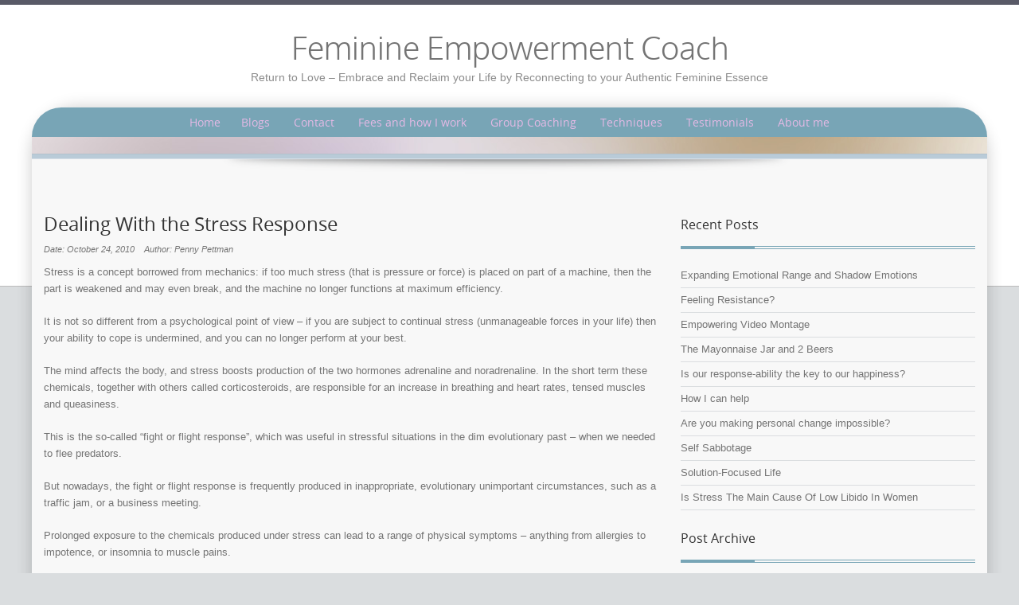

--- FILE ---
content_type: text/html; charset=UTF-8
request_url: https://pennypettman.com/dealing-with-the-stress-response
body_size: 11873
content:
<!DOCTYPE html>
<!--[if IE 7]>
<html class="ie ie7" lang="en-US">
<![endif]-->
<!--[if IE 8]>
<html class="ie ie8" lang="en-US">
<![endif]-->
<!--[if !(IE 7) | !(IE 8)  ]><!-->
<html lang="en-US">
<!--<![endif]-->
<head>
<meta charset="UTF-8" />
<meta name="viewport" content="width=device-width" />
<title>Dealing With the Stress Response | Feminine Empowerment Coach</title>
<link rel="profile" href="https://gmpg.org/xfn/11" />
<link rel="pingback" href="https://pennypettman.com/xmlrpc.php" />
<meta name='robots' content='max-image-preview:large' />
	<style>img:is([sizes="auto" i], [sizes^="auto," i]) { contain-intrinsic-size: 3000px 1500px }</style>
	<link rel="alternate" type="application/rss+xml" title="Feminine Empowerment Coach &raquo; Feed" href="https://pennypettman.com/feed" />
<link rel="alternate" type="application/rss+xml" title="Feminine Empowerment Coach &raquo; Comments Feed" href="https://pennypettman.com/comments/feed" />
<link rel="alternate" type="application/rss+xml" title="Feminine Empowerment Coach &raquo; Dealing With the Stress Response Comments Feed" href="https://pennypettman.com/dealing-with-the-stress-response/feed" />
<script type="text/javascript">
/* <![CDATA[ */
window._wpemojiSettings = {"baseUrl":"https:\/\/s.w.org\/images\/core\/emoji\/16.0.1\/72x72\/","ext":".png","svgUrl":"https:\/\/s.w.org\/images\/core\/emoji\/16.0.1\/svg\/","svgExt":".svg","source":{"concatemoji":"https:\/\/pennypettman.com\/wp-includes\/js\/wp-emoji-release.min.js?ver=6.8.3"}};
/*! This file is auto-generated */
!function(s,n){var o,i,e;function c(e){try{var t={supportTests:e,timestamp:(new Date).valueOf()};sessionStorage.setItem(o,JSON.stringify(t))}catch(e){}}function p(e,t,n){e.clearRect(0,0,e.canvas.width,e.canvas.height),e.fillText(t,0,0);var t=new Uint32Array(e.getImageData(0,0,e.canvas.width,e.canvas.height).data),a=(e.clearRect(0,0,e.canvas.width,e.canvas.height),e.fillText(n,0,0),new Uint32Array(e.getImageData(0,0,e.canvas.width,e.canvas.height).data));return t.every(function(e,t){return e===a[t]})}function u(e,t){e.clearRect(0,0,e.canvas.width,e.canvas.height),e.fillText(t,0,0);for(var n=e.getImageData(16,16,1,1),a=0;a<n.data.length;a++)if(0!==n.data[a])return!1;return!0}function f(e,t,n,a){switch(t){case"flag":return n(e,"\ud83c\udff3\ufe0f\u200d\u26a7\ufe0f","\ud83c\udff3\ufe0f\u200b\u26a7\ufe0f")?!1:!n(e,"\ud83c\udde8\ud83c\uddf6","\ud83c\udde8\u200b\ud83c\uddf6")&&!n(e,"\ud83c\udff4\udb40\udc67\udb40\udc62\udb40\udc65\udb40\udc6e\udb40\udc67\udb40\udc7f","\ud83c\udff4\u200b\udb40\udc67\u200b\udb40\udc62\u200b\udb40\udc65\u200b\udb40\udc6e\u200b\udb40\udc67\u200b\udb40\udc7f");case"emoji":return!a(e,"\ud83e\udedf")}return!1}function g(e,t,n,a){var r="undefined"!=typeof WorkerGlobalScope&&self instanceof WorkerGlobalScope?new OffscreenCanvas(300,150):s.createElement("canvas"),o=r.getContext("2d",{willReadFrequently:!0}),i=(o.textBaseline="top",o.font="600 32px Arial",{});return e.forEach(function(e){i[e]=t(o,e,n,a)}),i}function t(e){var t=s.createElement("script");t.src=e,t.defer=!0,s.head.appendChild(t)}"undefined"!=typeof Promise&&(o="wpEmojiSettingsSupports",i=["flag","emoji"],n.supports={everything:!0,everythingExceptFlag:!0},e=new Promise(function(e){s.addEventListener("DOMContentLoaded",e,{once:!0})}),new Promise(function(t){var n=function(){try{var e=JSON.parse(sessionStorage.getItem(o));if("object"==typeof e&&"number"==typeof e.timestamp&&(new Date).valueOf()<e.timestamp+604800&&"object"==typeof e.supportTests)return e.supportTests}catch(e){}return null}();if(!n){if("undefined"!=typeof Worker&&"undefined"!=typeof OffscreenCanvas&&"undefined"!=typeof URL&&URL.createObjectURL&&"undefined"!=typeof Blob)try{var e="postMessage("+g.toString()+"("+[JSON.stringify(i),f.toString(),p.toString(),u.toString()].join(",")+"));",a=new Blob([e],{type:"text/javascript"}),r=new Worker(URL.createObjectURL(a),{name:"wpTestEmojiSupports"});return void(r.onmessage=function(e){c(n=e.data),r.terminate(),t(n)})}catch(e){}c(n=g(i,f,p,u))}t(n)}).then(function(e){for(var t in e)n.supports[t]=e[t],n.supports.everything=n.supports.everything&&n.supports[t],"flag"!==t&&(n.supports.everythingExceptFlag=n.supports.everythingExceptFlag&&n.supports[t]);n.supports.everythingExceptFlag=n.supports.everythingExceptFlag&&!n.supports.flag,n.DOMReady=!1,n.readyCallback=function(){n.DOMReady=!0}}).then(function(){return e}).then(function(){var e;n.supports.everything||(n.readyCallback(),(e=n.source||{}).concatemoji?t(e.concatemoji):e.wpemoji&&e.twemoji&&(t(e.twemoji),t(e.wpemoji)))}))}((window,document),window._wpemojiSettings);
/* ]]> */
</script>

<style id='wp-emoji-styles-inline-css' type='text/css'>

	img.wp-smiley, img.emoji {
		display: inline !important;
		border: none !important;
		box-shadow: none !important;
		height: 1em !important;
		width: 1em !important;
		margin: 0 0.07em !important;
		vertical-align: -0.1em !important;
		background: none !important;
		padding: 0 !important;
	}
</style>
<link rel='stylesheet' id='wp-block-library-css' href='https://pennypettman.com/wp-includes/css/dist/block-library/style.min.css?ver=6.8.3' type='text/css' media='all' />
<style id='classic-theme-styles-inline-css' type='text/css'>
/*! This file is auto-generated */
.wp-block-button__link{color:#fff;background-color:#32373c;border-radius:9999px;box-shadow:none;text-decoration:none;padding:calc(.667em + 2px) calc(1.333em + 2px);font-size:1.125em}.wp-block-file__button{background:#32373c;color:#fff;text-decoration:none}
</style>
<style id='global-styles-inline-css' type='text/css'>
:root{--wp--preset--aspect-ratio--square: 1;--wp--preset--aspect-ratio--4-3: 4/3;--wp--preset--aspect-ratio--3-4: 3/4;--wp--preset--aspect-ratio--3-2: 3/2;--wp--preset--aspect-ratio--2-3: 2/3;--wp--preset--aspect-ratio--16-9: 16/9;--wp--preset--aspect-ratio--9-16: 9/16;--wp--preset--color--black: #000000;--wp--preset--color--cyan-bluish-gray: #abb8c3;--wp--preset--color--white: #ffffff;--wp--preset--color--pale-pink: #f78da7;--wp--preset--color--vivid-red: #cf2e2e;--wp--preset--color--luminous-vivid-orange: #ff6900;--wp--preset--color--luminous-vivid-amber: #fcb900;--wp--preset--color--light-green-cyan: #7bdcb5;--wp--preset--color--vivid-green-cyan: #00d084;--wp--preset--color--pale-cyan-blue: #8ed1fc;--wp--preset--color--vivid-cyan-blue: #0693e3;--wp--preset--color--vivid-purple: #9b51e0;--wp--preset--gradient--vivid-cyan-blue-to-vivid-purple: linear-gradient(135deg,rgba(6,147,227,1) 0%,rgb(155,81,224) 100%);--wp--preset--gradient--light-green-cyan-to-vivid-green-cyan: linear-gradient(135deg,rgb(122,220,180) 0%,rgb(0,208,130) 100%);--wp--preset--gradient--luminous-vivid-amber-to-luminous-vivid-orange: linear-gradient(135deg,rgba(252,185,0,1) 0%,rgba(255,105,0,1) 100%);--wp--preset--gradient--luminous-vivid-orange-to-vivid-red: linear-gradient(135deg,rgba(255,105,0,1) 0%,rgb(207,46,46) 100%);--wp--preset--gradient--very-light-gray-to-cyan-bluish-gray: linear-gradient(135deg,rgb(238,238,238) 0%,rgb(169,184,195) 100%);--wp--preset--gradient--cool-to-warm-spectrum: linear-gradient(135deg,rgb(74,234,220) 0%,rgb(151,120,209) 20%,rgb(207,42,186) 40%,rgb(238,44,130) 60%,rgb(251,105,98) 80%,rgb(254,248,76) 100%);--wp--preset--gradient--blush-light-purple: linear-gradient(135deg,rgb(255,206,236) 0%,rgb(152,150,240) 100%);--wp--preset--gradient--blush-bordeaux: linear-gradient(135deg,rgb(254,205,165) 0%,rgb(254,45,45) 50%,rgb(107,0,62) 100%);--wp--preset--gradient--luminous-dusk: linear-gradient(135deg,rgb(255,203,112) 0%,rgb(199,81,192) 50%,rgb(65,88,208) 100%);--wp--preset--gradient--pale-ocean: linear-gradient(135deg,rgb(255,245,203) 0%,rgb(182,227,212) 50%,rgb(51,167,181) 100%);--wp--preset--gradient--electric-grass: linear-gradient(135deg,rgb(202,248,128) 0%,rgb(113,206,126) 100%);--wp--preset--gradient--midnight: linear-gradient(135deg,rgb(2,3,129) 0%,rgb(40,116,252) 100%);--wp--preset--font-size--small: 13px;--wp--preset--font-size--medium: 20px;--wp--preset--font-size--large: 36px;--wp--preset--font-size--x-large: 42px;--wp--preset--spacing--20: 0.44rem;--wp--preset--spacing--30: 0.67rem;--wp--preset--spacing--40: 1rem;--wp--preset--spacing--50: 1.5rem;--wp--preset--spacing--60: 2.25rem;--wp--preset--spacing--70: 3.38rem;--wp--preset--spacing--80: 5.06rem;--wp--preset--shadow--natural: 6px 6px 9px rgba(0, 0, 0, 0.2);--wp--preset--shadow--deep: 12px 12px 50px rgba(0, 0, 0, 0.4);--wp--preset--shadow--sharp: 6px 6px 0px rgba(0, 0, 0, 0.2);--wp--preset--shadow--outlined: 6px 6px 0px -3px rgba(255, 255, 255, 1), 6px 6px rgba(0, 0, 0, 1);--wp--preset--shadow--crisp: 6px 6px 0px rgba(0, 0, 0, 1);}:where(.is-layout-flex){gap: 0.5em;}:where(.is-layout-grid){gap: 0.5em;}body .is-layout-flex{display: flex;}.is-layout-flex{flex-wrap: wrap;align-items: center;}.is-layout-flex > :is(*, div){margin: 0;}body .is-layout-grid{display: grid;}.is-layout-grid > :is(*, div){margin: 0;}:where(.wp-block-columns.is-layout-flex){gap: 2em;}:where(.wp-block-columns.is-layout-grid){gap: 2em;}:where(.wp-block-post-template.is-layout-flex){gap: 1.25em;}:where(.wp-block-post-template.is-layout-grid){gap: 1.25em;}.has-black-color{color: var(--wp--preset--color--black) !important;}.has-cyan-bluish-gray-color{color: var(--wp--preset--color--cyan-bluish-gray) !important;}.has-white-color{color: var(--wp--preset--color--white) !important;}.has-pale-pink-color{color: var(--wp--preset--color--pale-pink) !important;}.has-vivid-red-color{color: var(--wp--preset--color--vivid-red) !important;}.has-luminous-vivid-orange-color{color: var(--wp--preset--color--luminous-vivid-orange) !important;}.has-luminous-vivid-amber-color{color: var(--wp--preset--color--luminous-vivid-amber) !important;}.has-light-green-cyan-color{color: var(--wp--preset--color--light-green-cyan) !important;}.has-vivid-green-cyan-color{color: var(--wp--preset--color--vivid-green-cyan) !important;}.has-pale-cyan-blue-color{color: var(--wp--preset--color--pale-cyan-blue) !important;}.has-vivid-cyan-blue-color{color: var(--wp--preset--color--vivid-cyan-blue) !important;}.has-vivid-purple-color{color: var(--wp--preset--color--vivid-purple) !important;}.has-black-background-color{background-color: var(--wp--preset--color--black) !important;}.has-cyan-bluish-gray-background-color{background-color: var(--wp--preset--color--cyan-bluish-gray) !important;}.has-white-background-color{background-color: var(--wp--preset--color--white) !important;}.has-pale-pink-background-color{background-color: var(--wp--preset--color--pale-pink) !important;}.has-vivid-red-background-color{background-color: var(--wp--preset--color--vivid-red) !important;}.has-luminous-vivid-orange-background-color{background-color: var(--wp--preset--color--luminous-vivid-orange) !important;}.has-luminous-vivid-amber-background-color{background-color: var(--wp--preset--color--luminous-vivid-amber) !important;}.has-light-green-cyan-background-color{background-color: var(--wp--preset--color--light-green-cyan) !important;}.has-vivid-green-cyan-background-color{background-color: var(--wp--preset--color--vivid-green-cyan) !important;}.has-pale-cyan-blue-background-color{background-color: var(--wp--preset--color--pale-cyan-blue) !important;}.has-vivid-cyan-blue-background-color{background-color: var(--wp--preset--color--vivid-cyan-blue) !important;}.has-vivid-purple-background-color{background-color: var(--wp--preset--color--vivid-purple) !important;}.has-black-border-color{border-color: var(--wp--preset--color--black) !important;}.has-cyan-bluish-gray-border-color{border-color: var(--wp--preset--color--cyan-bluish-gray) !important;}.has-white-border-color{border-color: var(--wp--preset--color--white) !important;}.has-pale-pink-border-color{border-color: var(--wp--preset--color--pale-pink) !important;}.has-vivid-red-border-color{border-color: var(--wp--preset--color--vivid-red) !important;}.has-luminous-vivid-orange-border-color{border-color: var(--wp--preset--color--luminous-vivid-orange) !important;}.has-luminous-vivid-amber-border-color{border-color: var(--wp--preset--color--luminous-vivid-amber) !important;}.has-light-green-cyan-border-color{border-color: var(--wp--preset--color--light-green-cyan) !important;}.has-vivid-green-cyan-border-color{border-color: var(--wp--preset--color--vivid-green-cyan) !important;}.has-pale-cyan-blue-border-color{border-color: var(--wp--preset--color--pale-cyan-blue) !important;}.has-vivid-cyan-blue-border-color{border-color: var(--wp--preset--color--vivid-cyan-blue) !important;}.has-vivid-purple-border-color{border-color: var(--wp--preset--color--vivid-purple) !important;}.has-vivid-cyan-blue-to-vivid-purple-gradient-background{background: var(--wp--preset--gradient--vivid-cyan-blue-to-vivid-purple) !important;}.has-light-green-cyan-to-vivid-green-cyan-gradient-background{background: var(--wp--preset--gradient--light-green-cyan-to-vivid-green-cyan) !important;}.has-luminous-vivid-amber-to-luminous-vivid-orange-gradient-background{background: var(--wp--preset--gradient--luminous-vivid-amber-to-luminous-vivid-orange) !important;}.has-luminous-vivid-orange-to-vivid-red-gradient-background{background: var(--wp--preset--gradient--luminous-vivid-orange-to-vivid-red) !important;}.has-very-light-gray-to-cyan-bluish-gray-gradient-background{background: var(--wp--preset--gradient--very-light-gray-to-cyan-bluish-gray) !important;}.has-cool-to-warm-spectrum-gradient-background{background: var(--wp--preset--gradient--cool-to-warm-spectrum) !important;}.has-blush-light-purple-gradient-background{background: var(--wp--preset--gradient--blush-light-purple) !important;}.has-blush-bordeaux-gradient-background{background: var(--wp--preset--gradient--blush-bordeaux) !important;}.has-luminous-dusk-gradient-background{background: var(--wp--preset--gradient--luminous-dusk) !important;}.has-pale-ocean-gradient-background{background: var(--wp--preset--gradient--pale-ocean) !important;}.has-electric-grass-gradient-background{background: var(--wp--preset--gradient--electric-grass) !important;}.has-midnight-gradient-background{background: var(--wp--preset--gradient--midnight) !important;}.has-small-font-size{font-size: var(--wp--preset--font-size--small) !important;}.has-medium-font-size{font-size: var(--wp--preset--font-size--medium) !important;}.has-large-font-size{font-size: var(--wp--preset--font-size--large) !important;}.has-x-large-font-size{font-size: var(--wp--preset--font-size--x-large) !important;}
:where(.wp-block-post-template.is-layout-flex){gap: 1.25em;}:where(.wp-block-post-template.is-layout-grid){gap: 1.25em;}
:where(.wp-block-columns.is-layout-flex){gap: 2em;}:where(.wp-block-columns.is-layout-grid){gap: 2em;}
:root :where(.wp-block-pullquote){font-size: 1.5em;line-height: 1.6;}
</style>
<link rel='stylesheet' id='tw-bootstrap-css' href='https://pennypettman.com/wp-content/themes/preference-lite/css/bootstrap.css?ver=2.2.2' type='text/css' media='all' />
<link rel='stylesheet' id='menus-css' href='https://pennypettman.com/wp-content/themes/preference-lite/css/menu.css?ver=1.0' type='text/css' media='all' />
<link rel='stylesheet' id='preference-style-css' href='https://pennypettman.com/wp-content/themes/preference-lite/style.css?ver=6.8.3' type='text/css' media='all' />
<!--[if lt IE 9]>
<link rel='stylesheet' id='preference-ie-css' href='https://pennypettman.com/wp-content/themes/preference-lite/css/ie.css?ver=20130110' type='text/css' media='all' />
<![endif]-->
<script type="text/javascript" src="https://pennypettman.com/wp-includes/js/jquery/jquery.min.js?ver=3.7.1" id="jquery-core-js"></script>
<script type="text/javascript" src="https://pennypettman.com/wp-includes/js/jquery/jquery-migrate.min.js?ver=3.4.1" id="jquery-migrate-js"></script>
<link rel="https://api.w.org/" href="https://pennypettman.com/wp-json/" /><link rel="alternate" title="JSON" type="application/json" href="https://pennypettman.com/wp-json/wp/v2/posts/958" /><link rel="EditURI" type="application/rsd+xml" title="RSD" href="https://pennypettman.com/xmlrpc.php?rsd" />
<meta name="generator" content="WordPress 6.8.3" />
<link rel="canonical" href="https://pennypettman.com/dealing-with-the-stress-response" />
<link rel='shortlink' href='https://pennypettman.com/?p=958' />
<link rel="alternate" title="oEmbed (JSON)" type="application/json+oembed" href="https://pennypettman.com/wp-json/oembed/1.0/embed?url=https%3A%2F%2Fpennypettman.com%2Fdealing-with-the-stress-response" />
<link rel="alternate" title="oEmbed (XML)" type="text/xml+oembed" href="https://pennypettman.com/wp-json/oembed/1.0/embed?url=https%3A%2F%2Fpennypettman.com%2Fdealing-with-the-stress-response&#038;format=xml" />
              <style>#livesite_active_engage .ls-more-actions-C {display: none}</style>
            <script type="text/javascript">
        var vcUrl = 'www.vcita.com/widgets/active_engage/285ac678/loader.js?format=js';
        var script = document.createElement('script');
        script.src = '//' + vcUrl;
        script.type = 'text/javascript';

        document.addEventListener('DOMContentLoaded', () => {
          const scripts = document.querySelectorAll('script[src]');
          let sfound = false;

          for (let i = 0; i < scripts.length; i++) {
            if ((scripts[i].getAttribute('src').indexOf('vcita.com') >= 0 &&
              scripts[i].getAttribute('src').indexOf('livesite.js') >= 0) ||
              (scripts[i].getAttribute('src').indexOf('vcita.com') >= 0 &&
                scripts[i].getAttribute('src').indexOf('loader.js') >= 0)
            ) {
              sfound = true;
              break
            }
          }

          if (sfound) return;

                    document.cookie = "livesite_285ac678_engage=; expires=Thu, 01 Jan 1970 00:00:00 UTC; path=/;";
          
          
            			          window.Vcita = {};
			Vcita.legacyOptions = function () {
            return {
              desktopEnabled: 1,
              mobileEnabled: 1,
              engageButton: true,
              activeEngage: true,
              engageState: 'closed',
              actionButtons: false,
              // inlineActions: false,
              activeEngageAction: "schedule",
              //mobileQuickAction: "schedule",
              activeEngageActionText: 'Schedule now',
              engageButtonText: 'Schedule now',
              activeEngageTitle: "Let's talk!",
              activeEngageText: "Thanks for stopping by! We're here to help…",
                          imageUrl: "",
                          textPoweredBy: 'Powered by vcita',
              themeActionColor: '#01dcf7',
              themeActionHover: '#01dcf7',
              themeActionText: '#ffffff',
              themeMainActionColor: '#01dcf7',
              themeMainActionHover: '#01dcf7',
              themeMainActionText: '#ffffff'
			  }
          };
                        

                  const checkLivesite = () => {
            if (!window.LiveSite) return false;
              // console.log(window.Vcita.legacyOptions());
              // console.log(window.LiveSite);
            return true;
          };
                    const checkEngageButton = () => {
            const leb = document.querySelector('#livesite_engage_button a.ls-engage-button');

            if (leb != null) {
                            leb.classList.remove('livesite-engage');
              leb.classList.add('livesite-schedule');
              // leb.onclick = LiveSite.schedule;
              return true;
            } else return false;
          };

          let tryit = 0, aeint;

          let lint = setInterval(() => {
            if (checkLivesite() || tryit == 100000) {
              clearInterval(lint);
              tryit = 0;

              aeint = setInterval(() => {
                if (checkEngageButton() || tryit == 100000) {
                  clearInterval(aeint);
                } else tryit++;
              }, 10);
            } else tryit++;
          }, 100);
                  
          document.body.appendChild(script)
        });
      </script>
    	<style type="text/css">
		a:link, a:visited {color:#b88d28;}
		a:hover {color:#719aa7;}
		#right-column a, #right-column a:visited {color:#747474;}
		#right-column a:hover {color:#b88d28;}
		h1, h2, h3, h4, h5, h6, h1 a, h2 a, #right-column a {color:#333333;}
		#footer-wrapper aside h4 {color:#ffffff;}
		#page-footer-wrapper a:link {color:#78a5b6;}
			.main-navigation a, .mainmenu ul li.home a {color: #e4b9e5;}	
			.main-navigation li a:hover {color: #ffffff;}			
			.main-navigation ul li:hover > ul {background-color: #78a5b6;}
			.main-navigation li ul li a:hover {background-color: #98b9c6;	color: #f8d9b0;}			
			.main-navigation .current-menu-item > a,
			.main-navigation .current-menu-ancestor > a,
			.main-navigation .current_page_item > a,
			.main-navigation .current_page_ancestor > a {color: #f8d9b0;}
			/* make the submenus active with a background */
			.main-navigation ul.sub-menu li.current-menu-item > a,
			.main-navigation ul.sub-menu li.current-menu-ancestor > a,
			.main-navigation ul.sub-menu li.current_page_item > a,
			.main-navigation ul.sub-menu li.current_page_ancestor > a {color: #f8d9b0;	background:#98b9c6;}
			.main-navigation li.home a {color: #e4e6eb;}				
		.img-intro img,.img-intro-left img,.img-intro-right img,.img-intro-none img,.img-full-left img,.img-full-right img,.img-full-none img,.imageborder,.contact-image img,.entry-attachment img,img.alignnone,img.alignright,img.alignleft,img.aligncenter,div.wp-caption img {border-color:#78a5b6;}
		
		@media (min-width: 320px) and (max-width: 599px) {.main-navigation ul {background-color:#78a5b6}}	
				
	</style>
    <style type="text/css" id="custom-background-css">
body.custom-background { background-image: url("https://pennypettman.info/wp-content/themes/preference-lite/images/patterns/pattern-bg.png"); background-position: left top; background-size: auto; background-repeat: repeat; background-attachment: fixed; }
</style>
		<!--[if lt IE 9]>
		<script src="https://pennypettman.com/wp-content/themes/preference-lite/js/html5shiv.min.js" type="text/javascript"></script>
		<script src="https://pennypettman.com/wp-content/themes/preference-lite/js/respond.min.js" type="text/javascript"></script>
	<![endif]-->
	</head>

<body data-rsssl=1 class="wp-singular post-template-default single single-post postid-958 single-format-standard custom-background wp-theme-preference-lite">
	<div id="page-top-bg" style="border-top-color: #595A67; border-bottom-color: #BCBCBC; background-color:#ffffff;"></div>
		<div id="centered-wrapper">
	
			<div id="logo-wrapper">			
								<hgroup>
						<h1 id="site-title">
							<a href="https://pennypettman.com/" title="Feminine Empowerment Coach" rel="home">
								<span>Feminine Empowerment Coach</span>
							</a>
						</h1>
						<h2 id="site-description">Return to Love &#8211; Embrace and Reclaim your Life by Reconnecting to your Authentic Feminine Essence </h2>
					</hgroup>			
																
			</div>
		
			<div id="content-wrapper" style="background-color:#F8F8F8; border-color: #595A67;">			
				<div id="nav-wrapper" style="background-color:#78A5B6;">
					<div class="container">
						<div class="row">
							<div class="span12">
								<nav id="site-navigation" class="main-navigation" role="navigation">
								<h3 class="menu-toggle">Menu</h3>
								<div class="nav-menu"><ul>
<li ><a href="https://pennypettman.com/">Home</a></li><li class="page_item page-item-1555 current_page_parent"><a href="https://pennypettman.com/my-blog">Blogs</a></li>
<li class="page_item page-item-1543"><a href="https://pennypettman.com/contact-3">Contact</a></li>
<li class="page_item page-item-741"><a href="https://pennypettman.com/fees-and-how-i-work">Fees and how I work</a></li>
<li class="page_item page-item-1625"><a href="https://pennypettman.com/group-coaching">Group Coaching</a></li>
<li class="page_item page-item-743 page_item_has_children"><a href="https://pennypettman.com/about">Techniques</a>
<ul class='children'>
	<li class="page_item page-item-1004"><a href="https://pennypettman.com/about/heart-iq">Heart Intelligence &#8211; Heart IQ</a></li>
	<li class="page_item page-item-729"><a href="https://pennypettman.com/about/about-nlp">Neuro Linguistic Programming &#8211; NLP</a></li>
	<li class="page_item page-item-740"><a href="https://pennypettman.com/about/evidence-and-observations">Evidence and Observations for Thought Field Therapy</a></li>
	<li class="page_item page-item-734"><a href="https://pennypettman.com/about/about-hypnosis">Hypnosis</a></li>
	<li class="page_item page-item-737"><a href="https://pennypettman.com/about/about-tft">Thought Field Therapy &#8211; TFT/Tapping</a></li>
</ul>
</li>
<li class="page_item page-item-755"><a href="https://pennypettman.com/testimonials">Testimonials</a></li>
<li class="page_item page-item-762"><a href="https://pennypettman.com/a-little-about-me">About me</a></li>
</ul></div>
							</nav><!-- #site-navigation -->					
							</div>
						</div>
					</div>
					
				</div>			
			
				<div id="showcase-wrapper" style="padding:10px 0px ; 
				background:#81d742 url('https://pennypettman.com/wp-content/themes/preference-lite/images/backgrounds/showcase-bg3.jpg'); border-color: #B2C1CC;">
					<div class="container">
						<div class="row">
							<div class="span12">
								<div id="showcase">
								
																										</div>
							</div>
						</div>		
					</div>		
				</div>
				
				<div id="showcase-footer" style="background-color:#B9CBD8; border-color: #D7DFE6;"></div>
				<div id="showcase-shadow"><img src="https://pennypettman.com/wp-content/themes/preference-lite/images/showcase-shadow.png" alt="shadow"/></div>
	
				<div class="container">
					<div class="row">
						<div id="breadcrumbs" class="span12">
																												</div>
					</div>
				</div>
				
				<div id="content" style="border-color: #8FAEB8; color:#747474;">

					<div class="container">
						<aside class="row">
							<div id="cta">
								
							</div>
						</aside>
					</div><!-- .container -->
	<!-- Main Content -->			
		<div class="container">
			<div class="row">
			
				<div id="component" class="site-content span8" role="main">

					
				<article id="post-958" class="post-958 post type-post status-publish format-standard hentry category-self-help">
	
	
	<header class="page-header">
		<h1 class="entry-title">Dealing With the Stress Response</h1>
			<div class="gj-article-details">
				<dl class="gj-article-info"><dd>Date: October 24, 2010</dd><dd>Author: Penny Pettman</dd></dl>
			</div>
	</header><!-- .entry-header -->

	<div class="entry-content">
			<p>Stress is a concept borrowed from mechanics: if too much stress (that is pressure or force) is placed on part of a machine, then the part is weakened and may even break, and the machine no longer functions at maximum efficiency. </p>
<p>It is not so different from a psychological point of view &#8211; if you are subject to continual stress (unmanageable forces in your life) then your ability to cope is undermined, and you can no longer perform at your best. </p>
<p>The mind affects the body, and stress boosts production of the two hormones adrenaline and noradrenaline. In the short term these chemicals, together with others called corticosteroids, are responsible for an increase in breathing and heart rates, tensed muscles and queasiness. </p>
<p>This is the so-called &#8220;fight or flight response&#8221;, which was useful in stressful situations in the dim evolutionary past &#8211; when we needed to flee predators. </p>
<p>But nowadays, the fight or flight response is frequently produced in inappropriate, evolutionary unimportant circumstances, such as a traffic jam, or a business meeting. </p>
<p>Prolonged exposure to the chemicals produced under stress can lead to a range of physical symptoms &#8211; anything from allergies to impotence, or insomnia to muscle pains. </p>
<p>This is not to say that stress is necessarily a bad thing. Stress is a natural part of life and we all need a little of it to provide us with the motivation to challenge our limits, overcome obstacles or aim for the top. </p>
<p>Positive stress offers us healthy stimulation, and life would be dull without it. </p>
<p>Problems arise only when stress levels exceed an individual&#8217;s ability to cope, and begin to have a negative impact on life. </p>
<p>The trick with stress is to learn how to manage it, not to try to banish it altogether. </p>
		
	</div><!-- .entry-content -->

	<footer class="entry-footer">
				
		<span><span class="cat-links">Posted in: </span> <a href="https://pennypettman.com/category/self-help" rel="category tag">Self Help</a>.</span><br />		<span class="modified-date">Last Modified: </span> October 24, 2010	</footer><!-- .entry-footer -->
	
	
</article><!-- #post-958 -->

						
						<nav class="nav-single clearfix">
							<h3 class="assistive-text">Post navigation</h3>
							<span class="nav-previous"><a href="https://pennypettman.com/are-you-a-midlife-woman-wondering-when-it-is-your-turn-to-have-a-life-of-your-own" rel="prev"><span class="meta-nav">&larr;</span> Are you a Midlife Woman Wondering When it is your Turn to Have a Life of your Own?</a>  </span>
							<span class="nav-next"><a href="https://pennypettman.com/self-help-books-the-unparalleled-advantages-of-reading-self-help-books-to-improve-your-life" rel="next">Self-help Books &#8211; The Unparalleled Advantages Of Reading Self-Help Books To Improve Your Life <span class="meta-nav">&rarr;</span></a></span>
						</nav><!-- .nav-single -->

						
<div id="comments" class="comments-area">

	
	
		<div id="respond" class="comment-respond">
		<h3 id="reply-title" class="comment-reply-title"><legend>Leave a reply</legend></h3><div class="must-log-in control-group controls">You must be <a href="https://pennypettman.com/wp-login.php?redirect_to=https%3A%2F%2Fpennypettman.com%2Fdealing-with-the-stress-response">logged in</a> to post a comment.</div>	</div><!-- #respond -->
	
</div><!-- #comments .comments-area -->
					
				</div><!-- #component -->
				
				<aside id="right-column" class="span4">
					
			<div id="secondary" class="widget-area" role="complementary">	
			
		<div id="recent-posts-3" class="module widget_recent_entries">
		<h3>Recent Posts</h3><div class="modline-outer"><div class="modline-inner"></div></div>
		<ul>
											<li>
					<a href="https://pennypettman.com/expanding-emotional-range-and-shadow-emotions">Expanding Emotional Range and Shadow Emotions</a>
									</li>
											<li>
					<a href="https://pennypettman.com/how-to-cope-with-resistance">Feeling Resistance?</a>
									</li>
											<li>
					<a href="https://pennypettman.com/empowering-video-montage">Empowering Video Montage</a>
									</li>
											<li>
					<a href="https://pennypettman.com/the-mayonnaise-jar-and-2-beers">The Mayonnaise Jar and 2 Beers</a>
									</li>
											<li>
					<a href="https://pennypettman.com/response-ability-over-reaction">Is our response-ability the key to our happiness?</a>
									</li>
											<li>
					<a href="https://pennypettman.com/how-i-can-help">How I can help</a>
									</li>
											<li>
					<a href="https://pennypettman.com/are-you-making-personal-change-impossible">Are you making personal change impossible?</a>
									</li>
											<li>
					<a href="https://pennypettman.com/self-sabbotage">Self Sabbotage</a>
									</li>
											<li>
					<a href="https://pennypettman.com/solution-focused-life">Solution-Focused Life</a>
									</li>
											<li>
					<a href="https://pennypettman.com/is-stress-the-main-cause-of-low-libido-in-women">Is Stress The Main Cause Of Low Libido In Women</a>
									</li>
					</ul>

		</div><div id="archives-3" class="module widget_archive"><h3>Post Archive</h3><div class="modline-outer"><div class="modline-inner"></div></div>		<label class="screen-reader-text" for="archives-dropdown-3">Post Archive</label>
		<select id="archives-dropdown-3" name="archive-dropdown">
			
			<option value="">Select Month</option>
				<option value='https://pennypettman.com/2016/09'> September 2016 &nbsp;(1)</option>
	<option value='https://pennypettman.com/2013/11'> November 2013 &nbsp;(1)</option>
	<option value='https://pennypettman.com/2013/10'> October 2013 &nbsp;(1)</option>
	<option value='https://pennypettman.com/2013/09'> September 2013 &nbsp;(1)</option>
	<option value='https://pennypettman.com/2013/08'> August 2013 &nbsp;(1)</option>
	<option value='https://pennypettman.com/2013/05'> May 2013 &nbsp;(1)</option>
	<option value='https://pennypettman.com/2012/09'> September 2012 &nbsp;(2)</option>
	<option value='https://pennypettman.com/2010/10'> October 2010 &nbsp;(128)</option>
	<option value='https://pennypettman.com/2010/05'> May 2010 &nbsp;(10)</option>
	<option value='https://pennypettman.com/2010/04'> April 2010 &nbsp;(24)</option>
	<option value='https://pennypettman.com/2010/01'> January 2010 &nbsp;(64)</option>
	<option value='https://pennypettman.com/2009/12'> December 2009 &nbsp;(63)</option>

		</select>

			<script type="text/javascript">
/* <![CDATA[ */

(function() {
	var dropdown = document.getElementById( "archives-dropdown-3" );
	function onSelectChange() {
		if ( dropdown.options[ dropdown.selectedIndex ].value !== '' ) {
			document.location.href = this.options[ this.selectedIndex ].value;
		}
	}
	dropdown.onchange = onSelectChange;
})();

/* ]]> */
</script>
</div><div id="search-3" class="module widget_search"><h3>Search My Site</h3><div class="modline-outer"><div class="modline-inner"></div></div><form method="get" id="searchform" class="form-search" action="https://pennypettman.com/">
	
	<div class="input-append">
		<input id="s" class="input-large search-query" type="search" name="s" placeholder="Search">
		<button class="btn btn-primary" name="submit" id="searchsubmit" type="submit">Go</button>
   	</div>
</form></div><div id="meta-3" class="module widget_meta"><h3>Admin</h3><div class="modline-outer"><div class="modline-inner"></div></div>
		<ul>
						<li><a href="https://pennypettman.com/wp-login.php">Log in</a></li>
			<li><a href="https://pennypettman.com/feed">Entries feed</a></li>
			<li><a href="https://pennypettman.com/comments/feed">Comments feed</a></li>

			<li><a href="https://wordpress.org/">WordPress.org</a></li>
		</ul>

		</div>		</div><!-- #secondary -->
					</aside>
				
			</div>
		</div>

<!-- Your Google Analytics Plugin is missing the tracking ID -->
	

		
				</div><!-- #content -->
				<div id="footer-wrapper" style="background-color:#78A5B6; border-color: #ffffff; color:#ffffff;">
					<div class="container">
						<div class="row">						 
														
						</div>			
					</div>
				</div>
	
			</div><!-- #content-wrapper -->
	
			<div id="page-footer-wrapper" style="color:#747474;" >
				<div class="container">
					<div class="row">
						<div class="span12">
							<div>
														</div>
							<div>Copyright &copy; 2026 Feminine Empowerment Coach	
						</div>
					</div>
				</div>
			</div>
		</div><!-- #centered-wrapper -->

		<script type="text/javascript">
			jQuery.noConflict();
		</script>
		<script type="speculationrules">
{"prefetch":[{"source":"document","where":{"and":[{"href_matches":"\/*"},{"not":{"href_matches":["\/wp-*.php","\/wp-admin\/*","\/wp-content\/uploads\/*","\/wp-content\/*","\/wp-content\/plugins\/*","\/wp-content\/themes\/preference-lite\/*","\/*\\?(.+)"]}},{"not":{"selector_matches":"a[rel~=\"nofollow\"]"}},{"not":{"selector_matches":".no-prefetch, .no-prefetch a"}}]},"eagerness":"conservative"}]}
</script>
<link rel='stylesheet' id='vcita-widget-style-css' href='https://pennypettman.com/wp-content/plugins/meeting-scheduler-by-vcita/assets/style/widget_v.css?ver=6.8.3' type='text/css' media='all' />
<script type="text/javascript" src="https://pennypettman.com/wp-content/themes/preference-lite/js/bootstrap.min.js?ver=2.2.2" id="tw-bootstrap-js"></script>
<script type="text/javascript" src="https://pennypettman.com/wp-content/themes/preference-lite/js/st-bootstrap.js?ver=1.0" id="st-bootstrap-js"></script>
<script type="text/javascript" src="https://pennypettman.com/wp-content/themes/preference-lite/js/preference-navigation.js?ver=1.0" id="preference-navigation-js"></script>
	</body>
</html>

<!-- Page cached by LiteSpeed Cache 7.6.2 on 2026-01-18 10:20:47 -->